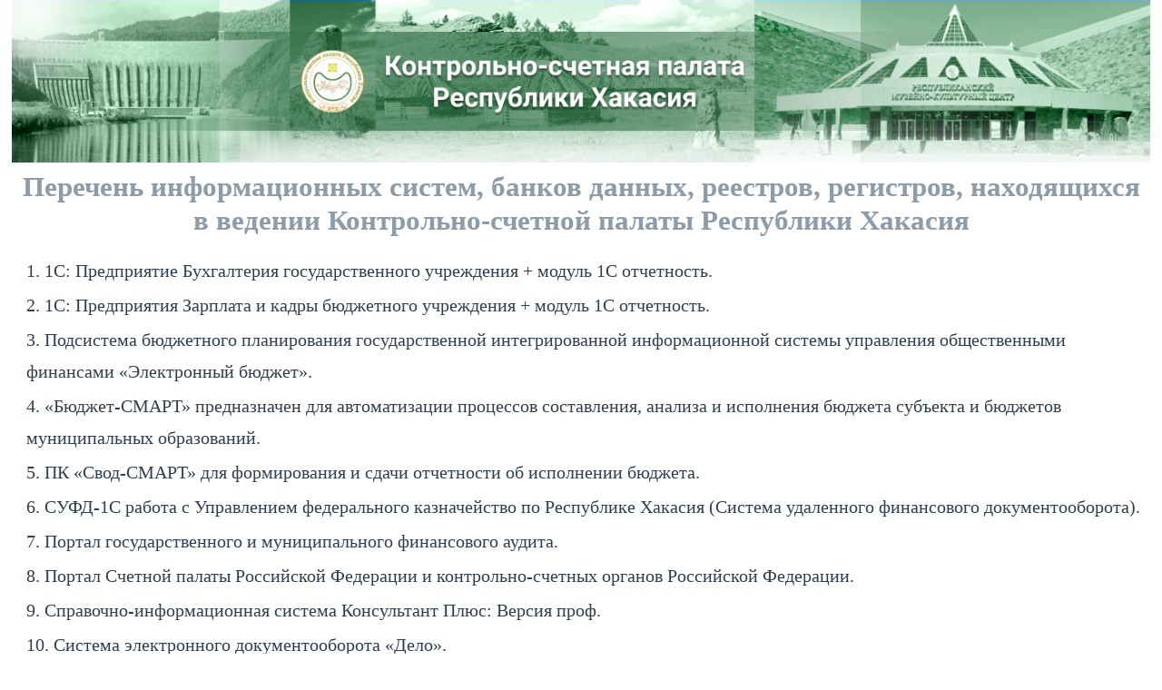

--- FILE ---
content_type: text/html; charset=UTF-8
request_url: https://ksp19.ru/%D0%B4%D0%B5%D1%8F%D1%82%D0%B5%D0%BB%D1%8C%D0%BD%D0%BE%D1%81%D1%82%D1%8C/%D0%BF%D0%B5%D1%80%D0%B5%D1%87%D0%B5%D0%BD%D1%8C-%D0%B8%D0%BD%D1%84%D0%BE%D1%80%D0%BC%D0%B0%D1%86%D0%B8%D0%BE%D0%BD%D0%BD%D1%8B%D1%85-%D1%81%D0%B8%D1%81%D1%82%D0%B5%D0%BC/
body_size: 12867
content:
<!DOCTYPE html>
<html lang="ru-RU">
<head>
<meta charset="UTF-8" />
<title>Перечень информационных систем | </title>
<!-- Created by Artisteer v4.0.0.58475 -->
<meta name="viewport" content="initial-scale = 1.0, maximum-scale = 1.0, user-scalable = no, width = device-width">
<!--[if lt IE 9]><script src="http://html5shiv.googlecode.com/svn/trunk/html5.js"></script><![endif]-->

<link rel="stylesheet" href="https://ksp19.ru/wp-content/themes/ksp711/style.css" media="screen" />
<link rel="pingback" href="https://ksp19.ru/xmlrpc.php" />
<meta name='robots' content='max-image-preview:large' />
<link rel="alternate" type="application/rss+xml" title=" &raquo; Лента" href="https://ksp19.ru/feed/" />
<link rel="alternate" type="application/rss+xml" title=" &raquo; Лента комментариев" href="https://ksp19.ru/comments/feed/" />
<script type="text/javascript">
/* <![CDATA[ */
window._wpemojiSettings = {"baseUrl":"https:\/\/s.w.org\/images\/core\/emoji\/15.0.3\/72x72\/","ext":".png","svgUrl":"https:\/\/s.w.org\/images\/core\/emoji\/15.0.3\/svg\/","svgExt":".svg","source":{"concatemoji":"https:\/\/ksp19.ru\/wp-includes\/js\/wp-emoji-release.min.js?ver=6.5.7"}};
/*! This file is auto-generated */
!function(i,n){var o,s,e;function c(e){try{var t={supportTests:e,timestamp:(new Date).valueOf()};sessionStorage.setItem(o,JSON.stringify(t))}catch(e){}}function p(e,t,n){e.clearRect(0,0,e.canvas.width,e.canvas.height),e.fillText(t,0,0);var t=new Uint32Array(e.getImageData(0,0,e.canvas.width,e.canvas.height).data),r=(e.clearRect(0,0,e.canvas.width,e.canvas.height),e.fillText(n,0,0),new Uint32Array(e.getImageData(0,0,e.canvas.width,e.canvas.height).data));return t.every(function(e,t){return e===r[t]})}function u(e,t,n){switch(t){case"flag":return n(e,"\ud83c\udff3\ufe0f\u200d\u26a7\ufe0f","\ud83c\udff3\ufe0f\u200b\u26a7\ufe0f")?!1:!n(e,"\ud83c\uddfa\ud83c\uddf3","\ud83c\uddfa\u200b\ud83c\uddf3")&&!n(e,"\ud83c\udff4\udb40\udc67\udb40\udc62\udb40\udc65\udb40\udc6e\udb40\udc67\udb40\udc7f","\ud83c\udff4\u200b\udb40\udc67\u200b\udb40\udc62\u200b\udb40\udc65\u200b\udb40\udc6e\u200b\udb40\udc67\u200b\udb40\udc7f");case"emoji":return!n(e,"\ud83d\udc26\u200d\u2b1b","\ud83d\udc26\u200b\u2b1b")}return!1}function f(e,t,n){var r="undefined"!=typeof WorkerGlobalScope&&self instanceof WorkerGlobalScope?new OffscreenCanvas(300,150):i.createElement("canvas"),a=r.getContext("2d",{willReadFrequently:!0}),o=(a.textBaseline="top",a.font="600 32px Arial",{});return e.forEach(function(e){o[e]=t(a,e,n)}),o}function t(e){var t=i.createElement("script");t.src=e,t.defer=!0,i.head.appendChild(t)}"undefined"!=typeof Promise&&(o="wpEmojiSettingsSupports",s=["flag","emoji"],n.supports={everything:!0,everythingExceptFlag:!0},e=new Promise(function(e){i.addEventListener("DOMContentLoaded",e,{once:!0})}),new Promise(function(t){var n=function(){try{var e=JSON.parse(sessionStorage.getItem(o));if("object"==typeof e&&"number"==typeof e.timestamp&&(new Date).valueOf()<e.timestamp+604800&&"object"==typeof e.supportTests)return e.supportTests}catch(e){}return null}();if(!n){if("undefined"!=typeof Worker&&"undefined"!=typeof OffscreenCanvas&&"undefined"!=typeof URL&&URL.createObjectURL&&"undefined"!=typeof Blob)try{var e="postMessage("+f.toString()+"("+[JSON.stringify(s),u.toString(),p.toString()].join(",")+"));",r=new Blob([e],{type:"text/javascript"}),a=new Worker(URL.createObjectURL(r),{name:"wpTestEmojiSupports"});return void(a.onmessage=function(e){c(n=e.data),a.terminate(),t(n)})}catch(e){}c(n=f(s,u,p))}t(n)}).then(function(e){for(var t in e)n.supports[t]=e[t],n.supports.everything=n.supports.everything&&n.supports[t],"flag"!==t&&(n.supports.everythingExceptFlag=n.supports.everythingExceptFlag&&n.supports[t]);n.supports.everythingExceptFlag=n.supports.everythingExceptFlag&&!n.supports.flag,n.DOMReady=!1,n.readyCallback=function(){n.DOMReady=!0}}).then(function(){return e}).then(function(){var e;n.supports.everything||(n.readyCallback(),(e=n.source||{}).concatemoji?t(e.concatemoji):e.wpemoji&&e.twemoji&&(t(e.twemoji),t(e.wpemoji)))}))}((window,document),window._wpemojiSettings);
/* ]]> */
</script>
<style id='wp-emoji-styles-inline-css' type='text/css'>

	img.wp-smiley, img.emoji {
		display: inline !important;
		border: none !important;
		box-shadow: none !important;
		height: 1em !important;
		width: 1em !important;
		margin: 0 0.07em !important;
		vertical-align: -0.1em !important;
		background: none !important;
		padding: 0 !important;
	}
</style>
<link rel='stylesheet' id='wp-block-library-css' href='https://ksp19.ru/wp-includes/css/dist/block-library/style.min.css?ver=6.5.7' type='text/css' media='all' />
<style id='classic-theme-styles-inline-css' type='text/css'>
/*! This file is auto-generated */
.wp-block-button__link{color:#fff;background-color:#32373c;border-radius:9999px;box-shadow:none;text-decoration:none;padding:calc(.667em + 2px) calc(1.333em + 2px);font-size:1.125em}.wp-block-file__button{background:#32373c;color:#fff;text-decoration:none}
</style>
<style id='global-styles-inline-css' type='text/css'>
body{--wp--preset--color--black: #000000;--wp--preset--color--cyan-bluish-gray: #abb8c3;--wp--preset--color--white: #ffffff;--wp--preset--color--pale-pink: #f78da7;--wp--preset--color--vivid-red: #cf2e2e;--wp--preset--color--luminous-vivid-orange: #ff6900;--wp--preset--color--luminous-vivid-amber: #fcb900;--wp--preset--color--light-green-cyan: #7bdcb5;--wp--preset--color--vivid-green-cyan: #00d084;--wp--preset--color--pale-cyan-blue: #8ed1fc;--wp--preset--color--vivid-cyan-blue: #0693e3;--wp--preset--color--vivid-purple: #9b51e0;--wp--preset--gradient--vivid-cyan-blue-to-vivid-purple: linear-gradient(135deg,rgba(6,147,227,1) 0%,rgb(155,81,224) 100%);--wp--preset--gradient--light-green-cyan-to-vivid-green-cyan: linear-gradient(135deg,rgb(122,220,180) 0%,rgb(0,208,130) 100%);--wp--preset--gradient--luminous-vivid-amber-to-luminous-vivid-orange: linear-gradient(135deg,rgba(252,185,0,1) 0%,rgba(255,105,0,1) 100%);--wp--preset--gradient--luminous-vivid-orange-to-vivid-red: linear-gradient(135deg,rgba(255,105,0,1) 0%,rgb(207,46,46) 100%);--wp--preset--gradient--very-light-gray-to-cyan-bluish-gray: linear-gradient(135deg,rgb(238,238,238) 0%,rgb(169,184,195) 100%);--wp--preset--gradient--cool-to-warm-spectrum: linear-gradient(135deg,rgb(74,234,220) 0%,rgb(151,120,209) 20%,rgb(207,42,186) 40%,rgb(238,44,130) 60%,rgb(251,105,98) 80%,rgb(254,248,76) 100%);--wp--preset--gradient--blush-light-purple: linear-gradient(135deg,rgb(255,206,236) 0%,rgb(152,150,240) 100%);--wp--preset--gradient--blush-bordeaux: linear-gradient(135deg,rgb(254,205,165) 0%,rgb(254,45,45) 50%,rgb(107,0,62) 100%);--wp--preset--gradient--luminous-dusk: linear-gradient(135deg,rgb(255,203,112) 0%,rgb(199,81,192) 50%,rgb(65,88,208) 100%);--wp--preset--gradient--pale-ocean: linear-gradient(135deg,rgb(255,245,203) 0%,rgb(182,227,212) 50%,rgb(51,167,181) 100%);--wp--preset--gradient--electric-grass: linear-gradient(135deg,rgb(202,248,128) 0%,rgb(113,206,126) 100%);--wp--preset--gradient--midnight: linear-gradient(135deg,rgb(2,3,129) 0%,rgb(40,116,252) 100%);--wp--preset--font-size--small: 13px;--wp--preset--font-size--medium: 20px;--wp--preset--font-size--large: 36px;--wp--preset--font-size--x-large: 42px;--wp--preset--spacing--20: 0.44rem;--wp--preset--spacing--30: 0.67rem;--wp--preset--spacing--40: 1rem;--wp--preset--spacing--50: 1.5rem;--wp--preset--spacing--60: 2.25rem;--wp--preset--spacing--70: 3.38rem;--wp--preset--spacing--80: 5.06rem;--wp--preset--shadow--natural: 6px 6px 9px rgba(0, 0, 0, 0.2);--wp--preset--shadow--deep: 12px 12px 50px rgba(0, 0, 0, 0.4);--wp--preset--shadow--sharp: 6px 6px 0px rgba(0, 0, 0, 0.2);--wp--preset--shadow--outlined: 6px 6px 0px -3px rgba(255, 255, 255, 1), 6px 6px rgba(0, 0, 0, 1);--wp--preset--shadow--crisp: 6px 6px 0px rgba(0, 0, 0, 1);}:where(.is-layout-flex){gap: 0.5em;}:where(.is-layout-grid){gap: 0.5em;}body .is-layout-flex{display: flex;}body .is-layout-flex{flex-wrap: wrap;align-items: center;}body .is-layout-flex > *{margin: 0;}body .is-layout-grid{display: grid;}body .is-layout-grid > *{margin: 0;}:where(.wp-block-columns.is-layout-flex){gap: 2em;}:where(.wp-block-columns.is-layout-grid){gap: 2em;}:where(.wp-block-post-template.is-layout-flex){gap: 1.25em;}:where(.wp-block-post-template.is-layout-grid){gap: 1.25em;}.has-black-color{color: var(--wp--preset--color--black) !important;}.has-cyan-bluish-gray-color{color: var(--wp--preset--color--cyan-bluish-gray) !important;}.has-white-color{color: var(--wp--preset--color--white) !important;}.has-pale-pink-color{color: var(--wp--preset--color--pale-pink) !important;}.has-vivid-red-color{color: var(--wp--preset--color--vivid-red) !important;}.has-luminous-vivid-orange-color{color: var(--wp--preset--color--luminous-vivid-orange) !important;}.has-luminous-vivid-amber-color{color: var(--wp--preset--color--luminous-vivid-amber) !important;}.has-light-green-cyan-color{color: var(--wp--preset--color--light-green-cyan) !important;}.has-vivid-green-cyan-color{color: var(--wp--preset--color--vivid-green-cyan) !important;}.has-pale-cyan-blue-color{color: var(--wp--preset--color--pale-cyan-blue) !important;}.has-vivid-cyan-blue-color{color: var(--wp--preset--color--vivid-cyan-blue) !important;}.has-vivid-purple-color{color: var(--wp--preset--color--vivid-purple) !important;}.has-black-background-color{background-color: var(--wp--preset--color--black) !important;}.has-cyan-bluish-gray-background-color{background-color: var(--wp--preset--color--cyan-bluish-gray) !important;}.has-white-background-color{background-color: var(--wp--preset--color--white) !important;}.has-pale-pink-background-color{background-color: var(--wp--preset--color--pale-pink) !important;}.has-vivid-red-background-color{background-color: var(--wp--preset--color--vivid-red) !important;}.has-luminous-vivid-orange-background-color{background-color: var(--wp--preset--color--luminous-vivid-orange) !important;}.has-luminous-vivid-amber-background-color{background-color: var(--wp--preset--color--luminous-vivid-amber) !important;}.has-light-green-cyan-background-color{background-color: var(--wp--preset--color--light-green-cyan) !important;}.has-vivid-green-cyan-background-color{background-color: var(--wp--preset--color--vivid-green-cyan) !important;}.has-pale-cyan-blue-background-color{background-color: var(--wp--preset--color--pale-cyan-blue) !important;}.has-vivid-cyan-blue-background-color{background-color: var(--wp--preset--color--vivid-cyan-blue) !important;}.has-vivid-purple-background-color{background-color: var(--wp--preset--color--vivid-purple) !important;}.has-black-border-color{border-color: var(--wp--preset--color--black) !important;}.has-cyan-bluish-gray-border-color{border-color: var(--wp--preset--color--cyan-bluish-gray) !important;}.has-white-border-color{border-color: var(--wp--preset--color--white) !important;}.has-pale-pink-border-color{border-color: var(--wp--preset--color--pale-pink) !important;}.has-vivid-red-border-color{border-color: var(--wp--preset--color--vivid-red) !important;}.has-luminous-vivid-orange-border-color{border-color: var(--wp--preset--color--luminous-vivid-orange) !important;}.has-luminous-vivid-amber-border-color{border-color: var(--wp--preset--color--luminous-vivid-amber) !important;}.has-light-green-cyan-border-color{border-color: var(--wp--preset--color--light-green-cyan) !important;}.has-vivid-green-cyan-border-color{border-color: var(--wp--preset--color--vivid-green-cyan) !important;}.has-pale-cyan-blue-border-color{border-color: var(--wp--preset--color--pale-cyan-blue) !important;}.has-vivid-cyan-blue-border-color{border-color: var(--wp--preset--color--vivid-cyan-blue) !important;}.has-vivid-purple-border-color{border-color: var(--wp--preset--color--vivid-purple) !important;}.has-vivid-cyan-blue-to-vivid-purple-gradient-background{background: var(--wp--preset--gradient--vivid-cyan-blue-to-vivid-purple) !important;}.has-light-green-cyan-to-vivid-green-cyan-gradient-background{background: var(--wp--preset--gradient--light-green-cyan-to-vivid-green-cyan) !important;}.has-luminous-vivid-amber-to-luminous-vivid-orange-gradient-background{background: var(--wp--preset--gradient--luminous-vivid-amber-to-luminous-vivid-orange) !important;}.has-luminous-vivid-orange-to-vivid-red-gradient-background{background: var(--wp--preset--gradient--luminous-vivid-orange-to-vivid-red) !important;}.has-very-light-gray-to-cyan-bluish-gray-gradient-background{background: var(--wp--preset--gradient--very-light-gray-to-cyan-bluish-gray) !important;}.has-cool-to-warm-spectrum-gradient-background{background: var(--wp--preset--gradient--cool-to-warm-spectrum) !important;}.has-blush-light-purple-gradient-background{background: var(--wp--preset--gradient--blush-light-purple) !important;}.has-blush-bordeaux-gradient-background{background: var(--wp--preset--gradient--blush-bordeaux) !important;}.has-luminous-dusk-gradient-background{background: var(--wp--preset--gradient--luminous-dusk) !important;}.has-pale-ocean-gradient-background{background: var(--wp--preset--gradient--pale-ocean) !important;}.has-electric-grass-gradient-background{background: var(--wp--preset--gradient--electric-grass) !important;}.has-midnight-gradient-background{background: var(--wp--preset--gradient--midnight) !important;}.has-small-font-size{font-size: var(--wp--preset--font-size--small) !important;}.has-medium-font-size{font-size: var(--wp--preset--font-size--medium) !important;}.has-large-font-size{font-size: var(--wp--preset--font-size--large) !important;}.has-x-large-font-size{font-size: var(--wp--preset--font-size--x-large) !important;}
.wp-block-navigation a:where(:not(.wp-element-button)){color: inherit;}
:where(.wp-block-post-template.is-layout-flex){gap: 1.25em;}:where(.wp-block-post-template.is-layout-grid){gap: 1.25em;}
:where(.wp-block-columns.is-layout-flex){gap: 2em;}:where(.wp-block-columns.is-layout-grid){gap: 2em;}
.wp-block-pullquote{font-size: 1.5em;line-height: 1.6;}
</style>
<link rel='stylesheet' id='meteor-slides-css' href='https://ksp19.ru/wp-content/plugins/meteor-slides/css/meteor-slides.css?ver=1.0' type='text/css' media='all' />
<link rel='stylesheet' id='tablepress-default-css' href='https://ksp19.ru/wp-content/plugins/tablepress/css/default.min.css?ver=1.14' type='text/css' media='all' />
<link rel='stylesheet' id='bvi-style-css' href='https://ksp19.ru/wp-content/plugins/button-visually-impaired/assets/css/bvi.min.css?ver=2.0' type='text/css' media='all' />
<style id='bvi-style-inline-css' type='text/css'>
a.bvi-link-widget, a.bvi-link-shortcode {color: #ffffff !important; background-color: #668a6a !important;}
</style>
<!--[if lte IE 7]>
<link rel='stylesheet' id='style.ie7.css-css' href='https://ksp19.ru/wp-content/themes/ksp711/style.ie7.css?ver=6.5.7' type='text/css' media='screen' />
<![endif]-->
<link rel='stylesheet' id='style.responsive.css-css' href='https://ksp19.ru/wp-content/themes/ksp711/style.responsive.css?ver=6.5.7' type='text/css' media='all' />
<script type="text/javascript" src="https://ksp19.ru/wp-content/themes/ksp711/jquery.js?ver=6.5.7" id="jquery-js"></script>
<script type="text/javascript" src="https://ksp19.ru/wp-content/plugins/meteor-slides/js/jquery.cycle.all.js?ver=6.5.7" id="jquery-cycle-js"></script>
<script type="text/javascript" src="https://ksp19.ru/wp-content/plugins/meteor-slides/js/jquery.metadata.v2.js?ver=6.5.7" id="jquery-metadata-js"></script>
<script type="text/javascript" src="https://ksp19.ru/wp-content/plugins/meteor-slides/js/jquery.touchwipe.1.1.1.js?ver=6.5.7" id="jquery-touchwipe-js"></script>
<script type="text/javascript" id="meteorslides-script-js-extra">
/* <![CDATA[ */
var meteorslidessettings = {"meteorslideshowspeed":"2000","meteorslideshowduration":"3000","meteorslideshowheight":"600","meteorslideshowwidth":"1000","meteorslideshowtransition":"fade"};
/* ]]> */
</script>
<script type="text/javascript" src="https://ksp19.ru/wp-content/plugins/meteor-slides/js/slideshow.js?ver=6.5.7" id="meteorslides-script-js"></script>
<script type="text/javascript" src="https://ksp19.ru/wp-content/themes/ksp711/script.js?ver=6.5.7" id="script.js-js"></script>
<script type="text/javascript" src="https://ksp19.ru/wp-content/themes/ksp711/script.responsive.js?ver=6.5.7" id="script.responsive.js-js"></script>
<link rel="https://api.w.org/" href="https://ksp19.ru/wp-json/" /><link rel="alternate" type="application/json" href="https://ksp19.ru/wp-json/wp/v2/pages/179" /><link rel="EditURI" type="application/rsd+xml" title="RSD" href="https://ksp19.ru/xmlrpc.php?rsd" />
<link rel="canonical" href="https://ksp19.ru/%d0%b4%d0%b5%d1%8f%d1%82%d0%b5%d0%bb%d1%8c%d0%bd%d0%be%d1%81%d1%82%d1%8c/%d0%bf%d0%b5%d1%80%d0%b5%d1%87%d0%b5%d0%bd%d1%8c-%d0%b8%d0%bd%d1%84%d0%be%d1%80%d0%bc%d0%b0%d1%86%d0%b8%d0%be%d0%bd%d0%bd%d1%8b%d1%85-%d1%81%d0%b8%d1%81%d1%82%d0%b5%d0%bc/" />
<link rel='shortlink' href='https://ksp19.ru/?p=179' />
<link rel="alternate" type="application/json+oembed" href="https://ksp19.ru/wp-json/oembed/1.0/embed?url=https%3A%2F%2Fksp19.ru%2F%25d0%25b4%25d0%25b5%25d1%258f%25d1%2582%25d0%25b5%25d0%25bb%25d1%258c%25d0%25bd%25d0%25be%25d1%2581%25d1%2582%25d1%258c%2F%25d0%25bf%25d0%25b5%25d1%2580%25d0%25b5%25d1%2587%25d0%25b5%25d0%25bd%25d1%258c-%25d0%25b8%25d0%25bd%25d1%2584%25d0%25be%25d1%2580%25d0%25bc%25d0%25b0%25d1%2586%25d0%25b8%25d0%25be%25d0%25bd%25d0%25bd%25d1%258b%25d1%2585-%25d1%2581%25d0%25b8%25d1%2581%25d1%2582%25d0%25b5%25d0%25bc%2F" />
<link rel="alternate" type="text/xml+oembed" href="https://ksp19.ru/wp-json/oembed/1.0/embed?url=https%3A%2F%2Fksp19.ru%2F%25d0%25b4%25d0%25b5%25d1%258f%25d1%2582%25d0%25b5%25d0%25bb%25d1%258c%25d0%25bd%25d0%25be%25d1%2581%25d1%2582%25d1%258c%2F%25d0%25bf%25d0%25b5%25d1%2580%25d0%25b5%25d1%2587%25d0%25b5%25d0%25bd%25d1%258c-%25d0%25b8%25d0%25bd%25d1%2584%25d0%25be%25d1%2580%25d0%25bc%25d0%25b0%25d1%2586%25d0%25b8%25d0%25be%25d0%25bd%25d0%25bd%25d1%258b%25d1%2585-%25d1%2581%25d0%25b8%25d1%2581%25d1%2582%25d0%25b5%25d0%25bc%2F&#038;format=xml" />
<link rel="icon" href="https://ksp19.ru/wp-content/uploads/2021/08/cropped-imgonline-com-ua-Resize-HzaebkjpxUmc-32x32.jpg" sizes="32x32" />
<link rel="icon" href="https://ksp19.ru/wp-content/uploads/2021/08/cropped-imgonline-com-ua-Resize-HzaebkjpxUmc-192x192.jpg" sizes="192x192" />
<link rel="apple-touch-icon" href="https://ksp19.ru/wp-content/uploads/2021/08/cropped-imgonline-com-ua-Resize-HzaebkjpxUmc-180x180.jpg" />
<meta name="msapplication-TileImage" content="https://ksp19.ru/wp-content/uploads/2021/08/cropped-imgonline-com-ua-Resize-HzaebkjpxUmc-270x270.jpg" />
</head>
<body class="page-template-default page page-id-179 page-child parent-pageid-10">

<div id="art-main">
    <div class="art-sheet clearfix">

<header class="clearfix art-header"><div class="art-widget widget widget_media_image" id="media_image-3" ><div class="art-widget-content"><img width="1400" height="200" src="https://ksp19.ru/wp-content/uploads/2025/04/Frame-5-2-1.jpg" class="image wp-image-8055  attachment-full size-full" alt="" style="max-width: 100%; height: auto;" decoding="async" loading="lazy" srcset="https://ksp19.ru/wp-content/uploads/2025/04/Frame-5-2-1.jpg 1400w, https://ksp19.ru/wp-content/uploads/2025/04/Frame-5-2-1-300x43.jpg 300w, https://ksp19.ru/wp-content/uploads/2025/04/Frame-5-2-1-1024x146.jpg 1024w, https://ksp19.ru/wp-content/uploads/2025/04/Frame-5-2-1-768x110.jpg 768w, https://ksp19.ru/wp-content/uploads/2025/04/Frame-5-2-1-250x36.jpg 250w" sizes="(max-width: 1400px) 100vw, 1400px" /></div></div>


    <div class="art-shapes">
		<div class="art-headline" data-left="1.23%">
    <a href="http://ksp19.ru/"></a>
</div>


            </div>

                
                    
</header>

<nav class="art-nav clearfix">
    
<ul class="art-hmenu menu-7">
	<li class="menu-item-5326"><a title="Главная" href="http://ksp19.ru/">Главная</a>
	</li>
	<li class="menu-item-4697"><a title="О палате" href="https://ksp19.ru/%d0%be-%d0%bf%d0%b0%d0%bb%d0%b0%d1%82%d0%b5/">О палате</a>
	<ul>
		<li class="menu-item-4712"><a title="История" href="https://ksp19.ru/%d0%be-%d0%bf%d0%b0%d0%bb%d0%b0%d1%82%d0%b5/%d0%b8%d1%81%d1%82%d0%be%d1%80%d0%b8%d1%8f/">История</a>
		</li>
		<li class="menu-item-5102"><a title="Документы" href="https://ksp19.ru/%d0%be-%d0%bf%d0%b0%d0%bb%d0%b0%d1%82%d0%b5/%d0%b4%d0%be%d0%ba%d1%83%d0%bc%d0%b5%d0%bd%d1%82%d1%8b-2/">Документы</a>
		<ul>
			<li class="menu-item-4728"><a title="Федеральное законодательство" href="https://ksp19.ru/%d0%be-%d0%bf%d0%b0%d0%bb%d0%b0%d1%82%d0%b5/%d0%b4%d0%be%d0%ba%d1%83%d0%bc%d0%b5%d0%bd%d1%82%d1%8b-2/%d1%84%d0%b5%d0%b4%d0%b5%d1%80%d0%b0%d0%bb%d1%8c%d0%bd%d0%be%d0%b5-%d0%b7%d0%b0%d0%ba%d0%be%d0%bd%d0%be%d0%b4%d0%b0%d1%82%d0%b5%d0%bb%d1%8c%d1%81%d1%82%d0%b2%d0%be/">Федеральное законодательство</a>
			</li>
			<li class="menu-item-4731"><a title="Законодательство Республики Хакасия" href="https://ksp19.ru/%d0%be-%d0%bf%d0%b0%d0%bb%d0%b0%d1%82%d0%b5/%d0%b4%d0%be%d0%ba%d1%83%d0%bc%d0%b5%d0%bd%d1%82%d1%8b-2/%d0%b7%d0%b0%d0%ba%d0%be%d0%bd%d0%be%d0%b4%d0%b0%d1%82%d0%b5%d0%bb%d1%8c%d1%81%d1%82%d0%b2%d0%be-%d1%80%d0%b5%d1%81%d0%bf%d1%83%d0%b1%d0%bb%d0%b8%d0%ba%d0%b8-%d1%85%d0%b0%d0%ba%d0%b0%d1%81%d0%b8%d1%8f/">Законодательство Республики Хакасия</a>
			</li>
			<li class="menu-item-4736"><a title="Стратегия, регламент и стандарты" href="https://ksp19.ru/%d1%81%d1%82%d1%80%d0%b0%d1%82%d0%b5%d0%b3%d0%b8%d1%8f-%d1%80%d0%b5%d0%b3%d0%bb%d0%b0%d0%bc%d0%b5%d0%bd%d1%82-%d0%b8-%d1%81%d1%82%d0%b0%d0%bd%d0%b4%d0%b0%d1%80%d1%82%d1%8b/">Стратегия, регламент и стандарты</a>
			</li>
			<li class="menu-item-4739"><a title="Иные документы" href="https://ksp19.ru/%d0%b8%d0%bd%d1%8b%d0%b5-%d0%b4%d0%be%d0%ba%d1%83%d0%bc%d0%b5%d0%bd%d1%82%d1%8b/">Иные документы</a>
			</li>
		</ul>
		</li>
		<li class="menu-item-4841"><a title="Руководство" href="https://ksp19.ru/%d0%be-%d0%bf%d0%b0%d0%bb%d0%b0%d1%82%d0%b5/%d1%80%d1%83%d0%ba%d0%be%d0%b2%d0%be%d0%b4%d1%81%d1%82%d0%b2%d0%be/">Руководство</a>
		</li>
		<li class="menu-item-4744"><a title="Графическая структура" href="https://ksp19.ru/%d0%b3%d1%80%d0%b0%d1%84%d0%b8%d1%87%d0%b5%d1%81%d0%ba%d0%b0%d1%8f-%d1%81%d1%82%d1%80%d1%83%d0%ba%d1%82%d1%83%d1%80%d0%b0/">Графическая структура</a>
		</li>
		<li class="menu-item-4723"><a title="Коллегия" href="https://ksp19.ru/%d0%be-%d0%bf%d0%b0%d0%bb%d0%b0%d1%82%d0%b5/%d0%ba%d0%be%d0%bb%d0%bb%d0%b5%d0%b3%d0%b8%d1%8f/">Коллегия</a>
		</li>
		<li class="menu-item-4724"><a title="Госслужба" href="https://ksp19.ru/%d0%b3%d0%be%d1%81%d1%81%d0%bb%d1%83%d0%b6%d0%b1%d0%b0/">Госслужба</a>
		<ul>
			<li class="menu-item-4762"><a title="Нормативные акты" href="https://ksp19.ru/%d0%bd%d0%be%d1%80%d0%bc%d0%b0%d1%82%d0%b8%d0%b2%d0%bd%d1%8b%d0%b5-%d0%b0%d0%ba%d1%82%d1%8b/">Нормативные акты</a>
			</li>
			<li class="menu-item-4763"><a title="Вакансии" href="https://ksp19.ru/%d0%b3%d0%be%d1%81%d1%81%d0%bb%d1%83%d0%b6%d0%b1%d0%b0/%d0%b2%d0%b0%d0%ba%d0%b0%d0%bd%d1%81%d0%b8%d0%b8-2/">Вакансии</a>
			</li>
			<li class="menu-item-4764"><a title="Квалификационные требования" href="https://ksp19.ru/%d0%b3%d0%be%d1%81%d1%81%d0%bb%d1%83%d0%b6%d0%b1%d0%b0/%d0%ba%d0%b2%d0%b0%d0%bb%d0%b8%d1%84%d0%b8%d0%ba%d0%b0%d1%86%d0%b8%d0%be%d0%bd%d0%bd%d1%8b%d0%b5-%d1%82%d1%80%d0%b5%d0%b1%d0%be%d0%b2%d0%b0%d0%bd%d0%b8%d1%8f/">Квалификационные требования</a>
			</li>
			<li class="menu-item-4765"><a title="Конкурсы" href="https://ksp19.ru/%d0%b3%d0%be%d1%81%d1%81%d0%bb%d1%83%d0%b6%d0%b1%d0%b0/%d0%ba%d0%be%d0%bd%d0%ba%d1%83%d1%80%d1%81%d1%8b/">Конкурсы</a>
			</li>
			<li class="menu-item-4768"><a title="Поступление на службу" href="https://ksp19.ru/%d0%bf%d0%be%d1%81%d1%82%d1%83%d0%bf%d0%bb%d0%b5%d0%bd%d0%b8%d0%b5-%d0%bd%d0%b0-%d1%81%d0%bb%d1%83%d0%b6%d0%b1%d1%83/">Поступление на службу</a>
			</li>
			<li class="menu-item-4771"><a title="Кадровый резерв" href="https://ksp19.ru/%d0%ba%d0%b0%d0%b4%d1%80%d0%be%d0%b2%d1%8b%d0%b9-%d1%80%d0%b5%d0%b7%d0%b5%d1%80%d0%b2/">Кадровый резерв</a>
			</li>
		</ul>
		</li>
		<li class="menu-item-4748"><a title="Закупки" href="https://ksp19.ru/%d0%b7%d0%b0%d0%ba%d1%83%d0%bf%d0%ba%d0%b8-2/">Закупки</a>
		</li>
		<li class="menu-item-4753"><a title="Сведения об использовании КСП РХ выделяемых бюджетных средств" href="https://ksp19.ru/%d1%81%d0%b2%d0%b5%d0%b4%d0%b5%d0%bd%d0%b8%d1%8f-%d0%be%d0%b1-%d0%b8%d1%81%d0%bf%d0%be%d0%bb%d1%8c%d0%b7%d0%be%d0%b2%d0%b0%d0%bd%d0%b8%d0%b8-%d0%ba%d1%81%d0%bf-%d1%80%d1%85-%d0%b2%d1%8b%d0%b4%d0%b5/">Сведения об использовании КСП РХ&hellip;</a>
		</li>
		<li class="menu-item-4755"><a title="Противодействие коррупции" href="https://ksp19.ru/%d0%b4%d0%b5%d1%8f%d1%82%d0%b5%d0%bb%d1%8c%d0%bd%d0%be%d1%81%d1%82%d1%8c/%d0%bf%d1%80%d0%be%d1%82%d0%b8%d0%b2%d0%be%d0%b4%d0%b5%d0%b9%d1%81%d1%82%d0%b2%d0%b8%d0%b5-%d0%ba%d0%be%d1%80%d1%80%d1%83%d0%bf%d1%86%d0%b8%d0%b8/">Противодействие коррупции</a>
		<ul>
			<li class="menu-item-4756"><a title="НПА" href="https://ksp19.ru/%d0%b4%d0%b5%d1%8f%d1%82%d0%b5%d0%bb%d1%8c%d0%bd%d0%be%d1%81%d1%82%d1%8c/%d0%bf%d1%80%d0%be%d1%82%d0%b8%d0%b2%d0%be%d0%b4%d0%b5%d0%b9%d1%81%d1%82%d0%b2%d0%b8%d0%b5-%d0%ba%d0%be%d1%80%d1%80%d1%83%d0%bf%d1%86%d0%b8%d0%b8/%d0%bd%d0%bf%d0%b0/">НПА</a>
			</li>
			<li class="menu-item-4757"><a title="Сведения о доходах" href="https://ksp19.ru/%d0%b4%d0%b5%d1%8f%d1%82%d0%b5%d0%bb%d1%8c%d0%bd%d0%be%d1%81%d1%82%d1%8c/%d0%bf%d1%80%d0%be%d1%82%d0%b8%d0%b2%d0%be%d0%b4%d0%b5%d0%b9%d1%81%d1%82%d0%b2%d0%b8%d0%b5-%d0%ba%d0%be%d1%80%d1%80%d1%83%d0%bf%d1%86%d0%b8%d0%b8/%d1%81%d0%b2%d0%b5%d0%b4%d0%b5%d0%bd%d0%b8%d1%8f-%d0%be-%d0%b4%d0%be%d1%85%d0%be%d0%b4%d0%b0%d1%85-%d0%b8-%d0%b8%d0%bc%d1%83%d1%89%d0%b5%d1%81%d1%82%d0%b2%d0%b5%d0%bd%d0%bd%d0%be%d0%bc-%d0%bf%d0%be/">Сведения о доходах</a>
			</li>
		</ul>
		</li>
		<li class="menu-item-8973"><a title="Мониторинг финансового менеджмента" href="https://ksp19.ru/%d0%bc%d0%be%d0%bd%d0%b8%d1%82%d0%be%d1%80%d0%b8%d0%bd%d0%b3-%d1%84%d0%b8%d0%bd%d0%b0%d0%bd%d1%81%d0%be%d0%b2%d0%be%d0%b3%d0%be-%d0%bc%d0%b5%d0%bd%d0%b5%d0%b4%d0%b6%d0%bc%d0%b5%d0%bd%d1%82%d0%b0/">Мониторинг финансового менеджмента</a>
		</li>
	</ul>
	</li>
	<li class="menu-item-4696"><a title="Деятельность" href="https://ksp19.ru/%d0%b4%d0%b5%d1%8f%d1%82%d0%b5%d0%bb%d1%8c%d0%bd%d0%be%d1%81%d1%82%d1%8c/">Деятельность</a>
	<ul>
		<li class="menu-item-4772"><a title="Полномочия" href="https://ksp19.ru/%d0%b4%d0%b5%d1%8f%d1%82%d0%b5%d0%bb%d1%8c%d0%bd%d0%be%d1%81%d1%82%d1%8c/%d0%bf%d0%be%d0%bb%d0%bd%d0%be%d0%bc%d0%be%d1%87%d0%b8%d1%8f/">Полномочия</a>
		</li>
		<li class="menu-item-5010"><a title="ПЛАНЫ РАБОТЫ">ПЛАНЫ РАБОТЫ</a>
		<ul>
			<li class="menu-item-9005"><a title="План работы КСП РХ 2026" href="http://ksp19.ru/wp-content/uploads/2025/12/План-КСП-РХ-на-2026-г_на_сайт.pdf">План работы КСП РХ 2026</a>
			</li>
			<li class="menu-item-4999"><a title="Архив Планов Работы" href="https://ksp19.ru/%d0%b0%d1%80%d1%85%d0%b8%d0%b2-%d0%bf%d0%bb%d0%b0%d0%bd%d0%be%d0%b2-%d1%80%d0%b0%d0%b1%d0%be%d1%82%d1%8b/">Архив Планов Работы</a>
			<ul>
				<li class="menu-item-4926"><a title="План мероприятий КСП РХ 2007" href="https://ksp19.ru/%d1%81%d0%be%d0%b2%d0%b5%d1%82-%d0%ba%d1%81%d0%be-%d1%80%d1%85/%d0%bf%d0%bb%d0%b0%d0%bd%d1%8b-%d1%80%d0%b0%d0%b1%d0%be%d1%82%d1%8b/%d0%bf%d0%bb%d0%b0%d0%bd-%d0%ba%d0%be%d0%bd%d1%82%d1%80%d0%be%d0%bb%d1%8c%d0%bd%d0%be-%d1%80%d0%b5%d0%b2%d0%b8%d0%b7%d0%b8%d0%be%d0%bd%d0%bd%d1%8b%d1%85-%d0%bc%d0%b5%d1%80%d0%be%d0%bf%d1%80%d0%b8-4/">План мероприятий КСП РХ 2007</a>
				</li>
				<li class="menu-item-4927"><a title="План мероприятий КСП РХ 2008" href="https://ksp19.ru/%d1%81%d0%be%d0%b2%d0%b5%d1%82-%d0%ba%d1%81%d0%be-%d1%80%d1%85/%d0%bf%d0%bb%d0%b0%d0%bd%d1%8b-%d1%80%d0%b0%d0%b1%d0%be%d1%82%d1%8b/%d0%bf%d0%bb%d0%b0%d0%bd-%d0%ba%d0%be%d0%bd%d1%82%d1%80%d0%be%d0%bb%d1%8c%d0%bd%d0%be-%d1%80%d0%b5%d0%b2%d0%b8%d0%b7%d0%b8%d0%be%d0%bd%d0%bd%d1%8b%d1%85-%d0%bc%d0%b5%d1%80%d0%be%d0%bf%d1%80%d0%b8-3/">План мероприятий КСП РХ 2008</a>
				</li>
				<li class="menu-item-4928"><a title="План мероприятий КСП РХ 2009" href="https://ksp19.ru/%d1%81%d0%be%d0%b2%d0%b5%d1%82-%d0%ba%d1%81%d0%be-%d1%80%d1%85/%d0%bf%d0%bb%d0%b0%d0%bd%d1%8b-%d1%80%d0%b0%d0%b1%d0%be%d1%82%d1%8b/%d0%bf%d0%bb%d0%b0%d0%bd-%d0%ba%d0%be%d0%bd%d1%82%d1%80%d0%be%d0%bb%d1%8c%d0%bd%d0%be-%d1%80%d0%b5%d0%b2%d0%b8%d0%b7%d0%b8%d0%be%d0%bd%d0%bd%d1%8b%d1%85-%d0%bc%d0%b5%d1%80%d0%be%d0%bf%d1%80%d0%b8-2/">План мероприятий КСП РХ 2009</a>
				</li>
				<li class="menu-item-4929"><a title="План мероприятий КСП РХ 2010" href="https://ksp19.ru/%d1%81%d0%be%d0%b2%d0%b5%d1%82-%d0%ba%d1%81%d0%be-%d1%80%d1%85/%d0%bf%d0%bb%d0%b0%d0%bd%d1%8b-%d1%80%d0%b0%d0%b1%d0%be%d1%82%d1%8b/%d0%bf%d0%bb%d0%b0%d0%bd-%d0%ba%d0%be%d0%bd%d1%82%d1%80%d0%be%d0%bb%d1%8c%d0%bd%d0%be-%d1%80%d0%b5%d0%b2%d0%b8%d0%b7%d0%b8%d0%be%d0%bd%d0%bd%d1%8b%d1%85-%d0%bc%d0%b5%d1%80%d0%be%d0%bf%d1%80%d0%b8/">План мероприятий КСП РХ 2010</a>
				</li>
				<li class="menu-item-4930"><a title="План мероприятий КСП РХ 2011" href="https://ksp19.ru/%d1%81%d0%be%d0%b2%d0%b5%d1%82-%d0%ba%d1%81%d0%be-%d1%80%d1%85/%d0%bf%d0%bb%d0%b0%d0%bd%d1%8b-%d1%80%d0%b0%d0%b1%d0%be%d1%82%d1%8b/%d0%bf%d0%bb%d0%b0%d0%bd-%d0%ba%d0%be%d0%bd%d1%82%d1%80%d0%be%d0%bb%d1%8c%d0%bd%d1%8b%d1%85-%d0%b8-%d1%8d%d0%ba%d1%81%d0%bf%d0%b5%d1%80%d1%82%d0%bd%d0%be-%d0%b0%d0%bd%d0%b0%d0%bb%d0%b8%d1%82%d0%b8-7/">План мероприятий КСП РХ 2011</a>
				</li>
				<li class="menu-item-4931"><a title="План мероприятий КСП РХ 2012" href="https://ksp19.ru/%d1%81%d0%be%d0%b2%d0%b5%d1%82-%d0%ba%d1%81%d0%be-%d1%80%d1%85/%d0%bf%d0%bb%d0%b0%d0%bd%d1%8b-%d1%80%d0%b0%d0%b1%d0%be%d1%82%d1%8b/%d0%bf%d0%bb%d0%b0%d0%bd-%d0%ba%d0%be%d0%bd%d1%82%d1%80%d0%be%d0%bb%d1%8c%d0%bd%d1%8b%d1%85-%d0%b8-%d1%8d%d0%ba%d1%81%d0%bf%d0%b5%d1%80%d1%82%d0%bd%d0%be-%d0%b0%d0%bd%d0%b0%d0%bb%d0%b8%d1%82%d0%b8-6/">План мероприятий КСП РХ 2012</a>
				</li>
				<li class="menu-item-4932"><a title="План мероприятий КСП РХ 2013" href="https://ksp19.ru/%d1%81%d0%be%d0%b2%d0%b5%d1%82-%d0%ba%d1%81%d0%be-%d1%80%d1%85/%d0%bf%d0%bb%d0%b0%d0%bd%d1%8b-%d1%80%d0%b0%d0%b1%d0%be%d1%82%d1%8b/%d0%bf%d0%bb%d0%b0%d0%bd-%d0%ba%d0%be%d0%bd%d1%82%d1%80%d0%be%d0%bb%d1%8c%d0%bd%d1%8b%d1%85-%d0%b8-%d1%8d%d0%ba%d1%81%d0%bf%d0%b5%d1%80%d1%82%d0%bd%d0%be-%d0%b0%d0%bd%d0%b0%d0%bb%d0%b8%d1%82%d0%b8-5/">План мероприятий КСП РХ 2013</a>
				</li>
				<li class="menu-item-4924"><a title="План мероприятий КСП РХ 2014" href="https://ksp19.ru/%d1%81%d0%be%d0%b2%d0%b5%d1%82-%d0%ba%d1%81%d0%be-%d1%80%d1%85/%d0%bf%d0%bb%d0%b0%d0%bd%d1%8b-%d1%80%d0%b0%d0%b1%d0%be%d1%82%d1%8b/%d0%bf%d0%bb%d0%b0%d0%bd-%d0%ba%d0%be%d0%bd%d1%82%d1%80%d0%be%d0%bb%d1%8c%d0%bd%d1%8b%d1%85-%d0%b8-%d1%8d%d0%ba%d1%81%d0%bf%d0%b5%d1%80%d1%82%d0%bd%d0%be-%d0%b0%d0%bd%d0%b0%d0%bb%d0%b8%d1%82%d0%b8-4/">План мероприятий КСП РХ 2014</a>
				</li>
				<li class="menu-item-4958"><a title="План мероприятий КСП РХ 2015" href="https://ksp19.ru/%d1%81%d0%be%d0%b2%d0%b5%d1%82-%d0%ba%d1%81%d0%be-%d1%80%d1%85/%d0%bf%d0%bb%d0%b0%d0%bd%d1%8b-%d1%80%d0%b0%d0%b1%d0%be%d1%82%d1%8b/%d0%bf%d0%bb%d0%b0%d0%bd-%d0%ba%d0%be%d0%bd%d1%82%d1%80%d0%be%d0%bb%d1%8c%d0%bd%d1%8b%d1%85-%d0%b8-%d1%8d%d0%ba%d1%81%d0%bf%d0%b5%d1%80%d1%82%d0%bd%d0%be-%d0%b0%d0%bd%d0%b0%d0%bb%d0%b8%d1%82%d0%b8-3/">План мероприятий КСП РХ 2015</a>
				</li>
				<li class="menu-item-4923"><a title="План мероприятий КСП РХ 2016" href="https://ksp19.ru/%d1%81%d0%be%d0%b2%d0%b5%d1%82-%d0%ba%d1%81%d0%be-%d1%80%d1%85/%d0%bf%d0%bb%d0%b0%d0%bd%d1%8b-%d1%80%d0%b0%d0%b1%d0%be%d1%82%d1%8b/%d0%bf%d0%bb%d0%b0%d0%bd-%d0%ba%d0%be%d0%bd%d1%82%d1%80%d0%be%d0%bb%d1%8c%d0%bd%d1%8b%d1%85-%d0%b8-%d1%8d%d0%ba%d1%81%d0%bf%d0%b5%d1%80%d1%82%d0%bd%d0%be-%d0%b0%d0%bd%d0%b0%d0%bb%d0%b8%d1%82%d0%b8-2/">План мероприятий КСП РХ 2016</a>
				</li>
				<li class="menu-item-4922"><a title="План мероприятий КСП РХ 2017" href="https://ksp19.ru/%d1%81%d0%be%d0%b2%d0%b5%d1%82-%d0%ba%d1%81%d0%be-%d1%80%d1%85/%d0%bf%d0%bb%d0%b0%d0%bd%d1%8b-%d1%80%d0%b0%d0%b1%d0%be%d1%82%d1%8b/%d0%bf%d0%bb%d0%b0%d0%bd-%d0%ba%d0%be%d0%bd%d1%82%d1%80%d0%be%d0%bb%d1%8c%d0%bd%d1%8b%d1%85-%d0%b8-%d1%8d%d0%ba%d1%81%d0%bf%d0%b5%d1%80%d1%82%d0%bd%d0%be-%d0%b0%d0%bd%d0%b0%d0%bb%d0%b8%d1%82%d0%b8/">План мероприятий КСП РХ 2017</a>
				</li>
				<li class="menu-item-4921"><a title="План мероприятий КСП РХ 2018" href="https://ksp19.ru/%d1%81%d0%be%d0%b2%d0%b5%d1%82-%d0%ba%d1%81%d0%be-%d1%80%d1%85/%d0%bf%d0%bb%d0%b0%d0%bd%d1%8b-%d1%80%d0%b0%d0%b1%d0%be%d1%82%d1%8b/1-2/">План мероприятий КСП РХ 2018</a>
				</li>
				<li class="menu-item-4920"><a title="План работы КСП РХ 2019" href="https://ksp19.ru/%d1%81%d0%be%d0%b2%d0%b5%d1%82-%d0%ba%d1%81%d0%be-%d1%80%d1%85/%d0%bf%d0%bb%d0%b0%d0%bd%d1%8b-%d1%80%d0%b0%d0%b1%d0%be%d1%82%d1%8b/%d0%bf%d0%bb%d0%b0%d0%bd-%d0%bc%d0%b5%d1%80%d0%be%d0%bf%d1%80%d0%b8%d1%8f%d1%82%d0%b8%d0%b9-%d0%ba%d1%81%d0%bf-%d1%80%d1%85-2019/">План работы КСП РХ 2019</a>
				</li>
				<li class="menu-item-5440"><a title="План работы КСП РХ 2020" href="http://ksp19.ru/wp-content/uploads/2022/03/План-ксп-2020м1.pdf">План работы КСП РХ 2020</a>
				</li>
				<li class="menu-item-5007"><a title="План работы КСП РХ 2021" href="http://ksp19.ru/wp-content/uploads/2022/02/План-ксп-2021-меньше.pdf">План работы КСП РХ 2021</a>
				</li>
				<li class="menu-item-6308"><a title="План работы КСП РХ 2022" href="http://ksp19.ru/wp-content/uploads/2022/10/План-КСП-2022м-1.pdf">План работы КСП РХ 2022</a>
				</li>
				<li class="menu-item-7019"><a title="План работы КСП РХ 2023" href="http://ksp19.ru/wp-content/uploads/2023/11/План-на-2023-год-с-изм.-от-07.11.2023.pdf">План работы КСП РХ 2023</a>
				</li>
				<li class="menu-item-7746"><a title="План работы КСП РХ 2024" href="http://ksp19.ru/wp-content/uploads/2024/10/План-КСП-2024-с-изм-от-26.09.2024.pdf">План работы КСП РХ 2024</a>
				</li>
				<li class="menu-item-5012"><a title="План работы КСП РХ 2025" href="http://ksp19.ru/wp-content/uploads/2025/11/План-КСП-РХ-на-2025-г_-с-изм-от-01.11.2025.pdf">План работы КСП РХ 2025</a>
				</li>
			</ul>
			</li>
		</ul>
		</li>
		<li class="menu-item-4774"><a title="Законодательная инициатива КСП РХ" href="https://ksp19.ru/%d0%b4%d0%b5%d1%8f%d1%82%d0%b5%d0%bb%d1%8c%d0%bd%d0%be%d1%81%d1%82%d1%8c/%d0%b7%d0%b0%d0%ba%d0%be%d0%bd%d0%be%d0%b4%d0%b0%d1%82%d0%b5%d0%bb%d1%8c%d0%bd%d0%b0%d1%8f-%d0%b8%d0%bd%d0%b8%d1%86%d0%b8%d0%b0%d1%82%d0%b8%d0%b2%d0%b0-%d0%ba%d1%81%d0%bf-%d1%80%d1%85/">Законодательная инициатива КСП РХ</a>
		</li>
		<li class="menu-item-4777"><a title="Экспертизы" href="https://ksp19.ru/%d0%b4%d0%b5%d1%8f%d1%82%d0%b5%d0%bb%d1%8c%d0%bd%d0%be%d1%81%d1%82%d1%8c/%d1%8d%d0%ba%d1%81%d0%bf%d0%b5%d1%80%d1%82%d0%b8%d0%b7%d1%8b/">Экспертизы</a>
		</li>
		<li class="menu-item-5303"><a title="Информация о проведенных мероприятиях" href="http://ksp19.ru/%d0%b8%d0%bd%d1%84%d0%be%d1%80%d0%bc%d0%b0%d1%86%d0%b8%d1%8f-%d0%be-%d0%bf%d1%80%d0%be%d0%b2%d0%b5%d0%b4%d0%b5%d0%bd%d0%bd%d1%8b%d1%85-%d0%bc%d0%b5%d1%80%d0%be%d0%bf%d1%80%d0%b8%d1%8f%d1%82%d0%b8-2/">Информация о проведенных мероприятиях</a>
		<ul>
			<li class="menu-item-5305"><a title="Архив мероприятий" href="https://ksp19.ru/%d0%b0%d1%80%d1%85%d0%b8%d0%b2-%d0%bc%d0%b5%d1%80%d0%be%d0%bf%d1%80%d0%b8%d1%8f%d1%82%d0%b8%d0%b9/">Архив мероприятий</a>
			</li>
			<li class="menu-item-4871"><a title="Контрольные мероприятия" href="https://ksp19.ru/%d0%ba%d0%be%d0%bd%d1%82%d1%80%d0%be%d0%bb%d1%8c%d0%bd%d1%8b%d0%b5-%d0%bc%d0%b5%d1%80%d0%be%d0%bf%d1%80%d0%b8%d1%8f%d1%82%d0%b8%d1%8f/">Контрольные мероприятия</a>
			</li>
			<li class="menu-item-4870"><a title="Экспертно-аналитические мероприятия" href="https://ksp19.ru/%d1%8d%d0%ba%d1%81%d0%bf%d0%b5%d1%80%d1%82%d0%bd%d0%be-%d0%b0%d0%bd%d0%b0%d0%bb%d0%b8%d1%82%d0%b8%d1%87%d0%b5%d1%81%d0%ba%d0%b8%d0%b5-%d0%bc%d0%b5%d1%80%d0%be%d0%bf%d1%80%d0%b8%d1%8f%d1%82%d0%b8%d1%8f/">Экспертно-аналитические мероприятия</a>
			</li>
		</ul>
		</li>
		<li class="menu-item-4781"><a title="Информация о принятых мерах" href="https://ksp19.ru/%d0%b8%d0%bd%d1%84%d0%be%d1%80%d0%bc%d0%b0%d1%86%d0%b8%d1%8f-%d0%be-%d0%bf%d1%80%d0%b8%d0%bd%d1%8f%d1%82%d1%8b%d1%85-%d0%bc%d0%b5%d1%80%d0%b0%d1%85/">Информация о принятых мерах</a>
		</li>
		<li class="menu-item-4788"><a title="Отчеты о деятельности" href="https://ksp19.ru/%d0%be%d1%82%d1%87%d0%b5%d1%82%d1%8b-%d0%be-%d0%b4%d0%b5%d1%8f%d1%82%d0%b5%d0%bb%d1%8c%d0%bd%d0%be%d1%81%d1%82%d0%b8/">Отчеты о деятельности</a>
		</li>
		<li class="menu-item-4791"><a title="Соглашения о взаимодействии" href="https://ksp19.ru/%d0%b4%d0%b5%d1%8f%d1%82%d0%b5%d0%bb%d1%8c%d0%bd%d0%be%d1%81%d1%82%d1%8c/%d1%81%d0%be%d0%b3%d0%bb%d0%b0%d1%88%d0%b5%d0%bd%d0%b8%d1%8f-%d0%be-%d0%b2%d0%b7%d0%b0%d0%b8%d0%bc%d0%be%d0%b4%d0%b5%d0%b9%d1%81%d1%82%d0%b2%d0%b8%d0%b8/">Соглашения о взаимодействии</a>
		</li>
		<li class="menu-item-5438"><a title="Перечень информационных систем" href="http://ksp19.ru/wp-content/uploads/2024/02/Перечень-информационных-систем-6.pdf">Перечень информационных систем</a>
		</li>
	</ul>
	</li>
	<li class="menu-item-5329"><a title="ПРЕСС-ЦЕНТР" href="http://ksp19.ru/">ПРЕСС-ЦЕНТР</a>
	<ul>
		<li class="menu-item-5330"><a title="Новости" href="http://ksp19.ru/">Новости</a>
		</li>
		<li class="menu-item-4794"><a title="Доклады" href="https://ksp19.ru/%d0%be-%d0%bf%d0%b0%d0%bb%d0%b0%d1%82%d0%b5/%d0%b4%d0%be%d0%ba%d0%bb%d0%b0%d0%b4%d1%8b/">Доклады</a>
		</li>
		<li class="menu-item-4795"><a title="Публикации" href="https://ksp19.ru/%d0%be-%d0%bf%d0%b0%d0%bb%d0%b0%d1%82%d0%b5/%d0%bf%d1%83%d0%b1%d0%bb%d0%b8%d0%ba%d0%b0%d1%86%d0%b8%d0%b8/">Публикации</a>
		</li>
		<li class="menu-item-5585"><a title="СМИ О НАС" href="https://ksp19.ru/%d1%81%d0%bc%d0%b8-%d0%be-%d0%bd%d0%b0%d1%81/">СМИ О НАС</a>
		</li>
		<li class="menu-item-4798"><a title="Фото, видео" href="https://ksp19.ru/%d1%84%d0%be%d1%82%d0%be-%d0%b2%d0%b8%d0%b4%d0%b5%d0%be/">Фото, видео</a>
		</li>
	</ul>
	</li>
	<li class="menu-item-4698"><a title="Совет КСО РХ" href="https://ksp19.ru/%d1%81%d0%be%d0%b2%d0%b5%d1%82-%d0%ba%d1%81%d0%be-%d1%80%d1%85/">Совет КСО РХ</a>
	<ul>
		<li class="menu-item-4799"><a title="Совет КСО РХ" href="https://ksp19.ru/%d1%81%d0%be%d0%b2%d0%b5%d1%82-%d0%ba%d1%81%d0%be-%d1%80%d1%85/">Совет КСО РХ</a>
		<ul>
			<li class="menu-item-4825"><a title="Члены Совета" href="https://ksp19.ru/%d1%87%d0%bb%d0%b5%d0%bd%d1%8b-%d1%81%d0%be%d0%b2%d0%b5%d1%82%d0%b0/">Члены Совета</a>
			</li>
			<li class="menu-item-5350"><a title="Положение о СОВЕТЕ" href="https://ksp19.ru/%d0%bf%d0%be%d0%bb%d0%be%d0%b6%d0%b5%d0%bd%d0%b8%d0%b5-%d0%be-%d1%81%d0%be%d0%b2%d0%b5%d1%82%d0%b5-2/">Положение о СОВЕТЕ</a>
			</li>
			<li class="menu-item-5342"><a title="Комиссии Совета" href="https://ksp19.ru/%d0%ba%d0%be%d0%bc%d0%b8%d1%81%d1%81%d0%b8%d0%b8-%d1%81%d0%be%d0%b2%d0%b5%d1%82%d0%b0/">Комиссии Совета</a>
			</li>
		</ul>
		</li>
		<li class="menu-item-4803"><a title="Планы работы совета КСО РХ" href="https://ksp19.ru/%d0%bf%d0%bb%d0%b0%d0%bd%d1%8b-%d1%80%d0%b0%d0%b1%d0%be%d1%82%d1%8b-%d1%81%d0%be%d0%b2%d0%b5%d1%82%d0%b0/">Планы работы совета КСО РХ</a>
		</li>
		<li class="menu-item-4806"><a title="Отчеты о работе совета КСО РХ" href="https://ksp19.ru/%d0%be%d1%82%d1%87%d0%b5%d1%82%d1%8b-%d0%be-%d1%80%d0%b0%d0%b1%d0%be%d1%82%d0%b5-%d1%81%d0%be%d0%b2%d0%b5%d1%82%d0%b0-%d0%ba%d1%81%d0%be-%d1%80%d1%85/">Отчеты о работе совета КСО РХ</a>
		</li>
		<li class="menu-item-4810"><a title="Результат деятельности МКСО" href="https://ksp19.ru/%d1%80%d0%b5%d0%b7%d1%83%d0%bb%d1%8c%d1%82%d0%b0%d1%82-%d0%b4%d0%b5%d1%8f%d1%82%d0%b5%d0%bb%d1%8c%d0%bd%d0%be%d1%81%d1%82%d0%b8-%d0%bc%d0%ba%d1%81%d0%be/">Результат деятельности МКСО</a>
		</li>
		<li class="menu-item-4950"><a title="Соглашения о передаче полномочий по ВМФК" href="https://ksp19.ru/%d1%81%d0%be%d0%b3%d0%bb%d0%b0%d1%88%d0%b5%d0%bd%d0%b8%d0%b5-%d0%be-%d0%b2%d0%b7%d0%b0%d0%b8%d0%bc%d0%be%d0%b4%d0%b5%d0%b9%d1%81%d1%82%d0%b2%d0%b8%d0%b8/">Соглашения о передаче полномочий по ВМФК</a>
		</li>
		<li class="menu-item-4812"><a title="НОРМАТИВНАЯ БАЗА" href="https://ksp19.ru/%d1%81%d0%be%d0%b2%d0%b5%d1%82-%d0%ba%d1%81%d0%be-%d1%80%d1%85/%d0%bd%d0%be%d1%80%d0%bc%d0%b0%d1%82%d0%b8%d0%b2%d0%bd%d0%b0%d1%8f-%d0%b1%d0%b0%d0%b7%d0%b0/">НОРМАТИВНАЯ БАЗА</a>
		</li>
	</ul>
	</li>
	<li class="menu-item-4699"><a title="Контакты" href="https://ksp19.ru/%d0%ba%d0%be%d0%bd%d1%82%d0%b0%d0%ba%d1%82%d1%8b/">Контакты</a>
	<ul>
		<li class="menu-item-4813"><a title="Контакты" href="https://ksp19.ru/%d0%ba%d0%be%d0%bd%d1%82%d0%b0%d0%ba%d1%82%d1%8b/">Контакты</a>
		</li>
		<li class="menu-item-4816"><a title="Обращения граждан" href="https://ksp19.ru/%d0%be%d0%b1%d1%80%d0%b0%d1%89%d0%b5%d0%bd%d0%b8%d1%8f-%d0%b3%d1%80%d0%b0%d0%b6%d0%b4%d0%b0%d0%bd-2/">Обращения граждан</a>
		</li>
	</ul>
	</li>
	<li class="menu-item-5050"><a title="Открытые Данные" href="https://ksp19.ru/%d0%be%d1%82%d0%ba%d1%80%d1%8b%d1%82%d1%8b%d0%b5-%d0%b4%d0%b0%d0%bd%d0%bd%d1%8b%d0%b5/">Открытые Данные</a>
	</li>
	<li class="menu-item-9075"><a title="Карта меню" href="https://ksp19.ru/%d0%ba%d0%b0%d1%80%d1%82%d0%b0-%d0%bc%d0%b5%d0%bd%d1%8e/">Карта меню</a>
	</li>
</ul>
 
    </nav>
<div class="art-layout-wrapper clearfix">
                <div class="art-content-layout">
                    <div class="art-content-layout-row">
                        <div class="art-layout-cell art-content clearfix">
							<article id="post-179"  class="art-post art-article  post-179 page type-page status-publish hentry">
                                <h1 class="art-postheader">Перечень информационных систем</h1>                                                                <div class="art-postcontent clearfix"><h2 style="text-align: center;"><strong>Перечень информационных систем, банков данных, реестров, регистров, находящихся в ведении Контрольно-счетной палаты Республики Хакасия</strong></h2>
<ol>
<li>1С: Предприятие Бухгалтерия государственного учреждения + модуль 1С отчетность.</li>
<li>1С: Предприятия Зарплата и кадры бюджетного учреждения + модуль 1С отчетность.</li>
<li>Подсистема бюджетного планирования государственной интегрированной информационной системы управления общественными финансами «Электронный бюджет».</li>
<li>«Бюджет-СМАРТ» предназначен для автоматизации процессов составления, анализа и исполнения бюджета субъекта и бюджетов муниципальных образований.</li>
<li>ПК «Свод-СМАРТ» для формирования и сдачи отчетности об исполнении бюджета.</li>
<li>СУФД-1С работа с Управлением федерального казначейство по Республике Хакасия (Система удаленного финансового документооборота).</li>
<li>Портал государственного и муниципального финансового аудита.</li>
<li>Портал Счетной палаты Российской Федерации и контрольно-счетных органов Российской Федерации.</li>
<li>Справочно-информационная система Консультант Плюс: Версия проф.</li>
<li>Система электронного документооборота «Дело».</li>
<li>Система автоматизации планирования и контроля основной деятельности Контрольно-счетной палаты Республики Хакасия (САП КОД).</li>
<li>Единая информационная система в сфере закупок.</li>
</ol>
<p style="text-align: left;">
</div>
</article>
	
			

                        </div>
                        
<div class="art-layout-cell art-sidebar1 clearfix">
<div  id="bvi_widget-2" class="art-block widget widget_bvi_widget  clearfix">
        <div class="art-blockcontent"><a href="#" class="bvi-link-widget bvi-open"><svg aria-hidden="true" focusable="false" role="img" xmlns="http://www.w3.org/2000/svg" viewBox="0 0 576 512" class="bvi-svg-eye"><path fill="currentColor" d="M572.52 241.4C518.29 135.59 410.93 64 288 64S57.68 135.64 3.48 241.41a32.35 32.35 0 0 0 0 29.19C57.71 376.41 165.07 448 288 448s230.32-71.64 284.52-177.41a32.35 32.35 0 0 0 0-29.19zM288 400a144 144 0 1 1 144-144 143.93 143.93 0 0 1-144 144zm0-240a95.31 95.31 0 0 0-25.31 3.79 47.85 47.85 0 0 1-66.9 66.9A95.78 95.78 0 1 0 288 160z" class=""></path></svg> Версия сайта для слабовидящих</a></div>
</div><div  id="search-2" class="art-block widget widget_search  clearfix">
        <div class="art-blockcontent"><form class="art-search" method="get" name="searchform" action="https://ksp19.ru/">
	<input name="s" type="text" value="" />
	<input class="art-search-button" type="submit" value="Search" />
</form></div>
</div><div  id="text-4" class="art-block widget widget_text  clearfix">
        <div class="art-blockcontent">			<div class="textwidget"></div>
		</div>
</div><div  id="block-6" class="art-block widget widget_block widget_text  clearfix">
        <div class="art-blockcontent">
<p></p>
</div>
</div><div  id="block-5" class="art-block widget widget_block  clearfix">
        <div class="art-blockcontent">
<div class="wp-block-group is-nowrap is-layout-flex wp-container-core-group-is-layout-1 wp-block-group-is-layout-flex">
<figure class="wp-block-image size-full is-resized"><a href="https://gossluzhba.gov.ru/" target="_blank" rel="noopener noreferrer"><img loading="lazy" decoding="async" width="831" height="188" src="https://ksp19.ru/wp-content/uploads/2025/12/icon_gossluzba-3.png" alt="" class="wp-image-9014" style="width:476px;height:auto" srcset="https://ksp19.ru/wp-content/uploads/2025/12/icon_gossluzba-3.png 831w, https://ksp19.ru/wp-content/uploads/2025/12/icon_gossluzba-3-300x68.png 300w, https://ksp19.ru/wp-content/uploads/2025/12/icon_gossluzba-3-768x174.png 768w, https://ksp19.ru/wp-content/uploads/2025/12/icon_gossluzba-3-250x57.png 250w" sizes="(max-width: 831px) 100vw, 831px" /></a></figure>



<figure class="wp-block-image size-full is-resized"><a href="https://gossluzhba.gov.ru/" target="_blank" rel="noopener noreferrer"><img loading="lazy" decoding="async" width="250" height="250" src="https://ksp19.ru/wp-content/uploads/2025/12/qrcode_gossluzba-2.gif" alt="" class="wp-image-9015" style="width:157px;height:auto"/></a></figure>
</div>
</div>
</div><div  id="text-5" class="art-block widget widget_text  clearfix">
        <div class="art-blockcontent">			<div class="textwidget"><div align="center">
<a href="https://www.anticorruption.life" target="_new" rel="noopener">
<img src="http://ksp19.ru/wp-content/uploads/2025/06/asjkqio10aXX.png" align="middle">
<br></br>
<a href="http://ksp19.ru/wp-content/uploads/2025/04/Ajks9dq12.jpg" target="_new" rel="noopener">
<img src="http://ksp19.ru/wp-content/uploads/2025/04/SAKjd218q.jpg" align="middle">
</a>
<a href="https://vk.com/ksprha" target="_new" rel="noopener">
<img src="http://ksp19.ru/wp-content/uploads/2022/03/Vyqw7e21312321.jpg" align="middle"></a>
<a href="https://t.me/ksprha" target="_blank" rel="noopener noreferrer">
<img src="http://ksp19.ru/wp-content/uploads/2022/03/Tj10j021312qw.jpg" align="middle"></a>
<a href="http://www.ach.gov.ru/" target="_blank" rel="noopener noreferrer">
<img src="http://ksp19.ru/wp-content/uploads/2020/06/Счетная-палата33.jpg" align="middle"></a>
<a href="http://portalkso.ru/" target="_blank" rel="noopener noreferrer"><img src="http://ksp19.ru/wp-content/uploads/2018/02/pkso.png" align="middle"></a>
<a href="https://vskhakasia.ru/" target="_blank" rel="noopener noreferrer"><img src="http://ksp19.ru/wp-content/uploads/2018/02/vsrh.jpg" align="middle"></a>
<a href="http://r-19.ru/" target="_blank" rel="noopener noreferrer"><img src="http://ksp19.ru/wp-content/uploads/2018/02/prh.jpg" align="middle"></a>
<a href="http://ksp19.ru/?page_id=242" target="_blank" rel="noopener noreferrer"><img src="http://ksp19.ru/wp-content/uploads/2018/03/ksospo.jpg" align="middle"></a>
<a href="https://portal.audit.gov.ru/#/" target="_blank" rel="noopener noreferrer"><img src="http://ksp19.ru/wp-content/uploads/2018/03/pgimfs-1.jpg" align="middle"></a>
<a href="http://ksp19.ru/old_ksp19.ru" target="_blank" rel="noopener noreferrer"><img src="http://ksp19.ru/wp-content/uploads/2018/02/old_ksp19.png" align="middle"></a>
</div>

</div>
		</div>
</div><div  id="media_gallery-2" class="art-block widget widget_media_gallery  clearfix">
        <div class="art-blockheader">
            <div class="t">Фотогалерея</div>
        </div><div class="art-blockcontent">
		<style type="text/css">
			#gallery-1 {
				margin: auto;
			}
			#gallery-1 .gallery-item {
				float: left;
				margin-top: 10px;
				text-align: center;
				width: 100%;
			}
			#gallery-1 img {
				border: 2px solid #cfcfcf;
			}
			#gallery-1 .gallery-caption {
				margin-left: 0;
			}
			/* see gallery_shortcode() in wp-includes/media.php */
		</style>
		<div id='gallery-1' class='gallery galleryid-179 gallery-columns-1 gallery-size-medium'><dl class='gallery-item'>
			<dt class='gallery-icon landscape'>
				<a href='https://ksp19.ru/img_0023/'><img width="300" height="200" src="https://ksp19.ru/wp-content/uploads/2024/12/IMG_0023-300x200.jpg" class="attachment-medium size-medium" alt="" decoding="async" loading="lazy" srcset="https://ksp19.ru/wp-content/uploads/2024/12/IMG_0023-300x200.jpg 300w, https://ksp19.ru/wp-content/uploads/2024/12/IMG_0023-1024x683.jpg 1024w, https://ksp19.ru/wp-content/uploads/2024/12/IMG_0023-768x512.jpg 768w, https://ksp19.ru/wp-content/uploads/2024/12/IMG_0023-1536x1024.jpg 1536w, https://ksp19.ru/wp-content/uploads/2024/12/IMG_0023-2048x1365.jpg 2048w, https://ksp19.ru/wp-content/uploads/2024/12/IMG_0023-250x167.jpg 250w" sizes="(max-width: 300px) 100vw, 300px" /></a>
			</dt></dl><br style="clear: both" /><dl class='gallery-item'>
			<dt class='gallery-icon landscape'>
				<a href='https://ksp19.ru/3-4/'><img width="300" height="225" src="https://ksp19.ru/wp-content/uploads/2022/11/3-1-300x225.jpg" class="attachment-medium size-medium" alt="" decoding="async" loading="lazy" srcset="https://ksp19.ru/wp-content/uploads/2022/11/3-1-300x225.jpg 300w, https://ksp19.ru/wp-content/uploads/2022/11/3-1-768x576.jpg 768w, https://ksp19.ru/wp-content/uploads/2022/11/3-1-250x188.jpg 250w, https://ksp19.ru/wp-content/uploads/2022/11/3-1.jpg 1024w" sizes="(max-width: 300px) 100vw, 300px" /></a>
			</dt></dl><br style="clear: both" /><dl class='gallery-item'>
			<dt class='gallery-icon landscape'>
				<a href='https://ksp19.ru/img_0626-1/'><img width="300" height="200" src="https://ksp19.ru/wp-content/uploads/2024/12/IMG_0626-1-300x200.jpg" class="attachment-medium size-medium" alt="" decoding="async" loading="lazy" srcset="https://ksp19.ru/wp-content/uploads/2024/12/IMG_0626-1-300x200.jpg 300w, https://ksp19.ru/wp-content/uploads/2024/12/IMG_0626-1-1024x683.jpg 1024w, https://ksp19.ru/wp-content/uploads/2024/12/IMG_0626-1-768x512.jpg 768w, https://ksp19.ru/wp-content/uploads/2024/12/IMG_0626-1-1536x1024.jpg 1536w, https://ksp19.ru/wp-content/uploads/2024/12/IMG_0626-1-2048x1365.jpg 2048w, https://ksp19.ru/wp-content/uploads/2024/12/IMG_0626-1-250x167.jpg 250w" sizes="(max-width: 300px) 100vw, 300px" /></a>
			</dt></dl><br style="clear: both" /><dl class='gallery-item'>
			<dt class='gallery-icon landscape'>
				<a href='https://ksp19.ru/img-20221109-wa0000-1-3/'><img width="300" height="225" src="https://ksp19.ru/wp-content/uploads/2022/11/IMG-20221109-WA0000-1-2-300x225.jpg" class="attachment-medium size-medium" alt="" decoding="async" loading="lazy" srcset="https://ksp19.ru/wp-content/uploads/2022/11/IMG-20221109-WA0000-1-2-300x225.jpg 300w, https://ksp19.ru/wp-content/uploads/2022/11/IMG-20221109-WA0000-1-2-768x576.jpg 768w, https://ksp19.ru/wp-content/uploads/2022/11/IMG-20221109-WA0000-1-2-250x188.jpg 250w, https://ksp19.ru/wp-content/uploads/2022/11/IMG-20221109-WA0000-1-2.jpg 1024w" sizes="(max-width: 300px) 100vw, 300px" /></a>
			</dt></dl><br style="clear: both" /><dl class='gallery-item'>
			<dt class='gallery-icon landscape'>
				<a href='https://ksp19.ru/2-9/'><img width="300" height="225" src="https://ksp19.ru/wp-content/uploads/2022/11/2-2-300x225.jpg" class="attachment-medium size-medium" alt="" decoding="async" loading="lazy" srcset="https://ksp19.ru/wp-content/uploads/2022/11/2-2-300x225.jpg 300w, https://ksp19.ru/wp-content/uploads/2022/11/2-2-768x576.jpg 768w, https://ksp19.ru/wp-content/uploads/2022/11/2-2-250x188.jpg 250w, https://ksp19.ru/wp-content/uploads/2022/11/2-2.jpg 1024w" sizes="(max-width: 300px) 100vw, 300px" /></a>
			</dt></dl><br style="clear: both" />
		</div>
</div>
</div><div  id="archives-2" class="art-block widget widget_archive  clearfix">
        <div class="art-blockheader">
            <div class="t">Архивы</div>
        </div><div class="art-blockcontent">		<label class="screen-reader-text" for="archives-dropdown-2">Архивы</label>
		<select id="archives-dropdown-2" name="archive-dropdown">
			
			<option value="">Выберите месяц</option>
				<option value='https://ksp19.ru/2026/01/'> Январь 2026 </option>
	<option value='https://ksp19.ru/2025/12/'> Декабрь 2025 </option>
	<option value='https://ksp19.ru/2025/11/'> Ноябрь 2025 </option>
	<option value='https://ksp19.ru/2025/10/'> Октябрь 2025 </option>
	<option value='https://ksp19.ru/2025/09/'> Сентябрь 2025 </option>
	<option value='https://ksp19.ru/2025/08/'> Август 2025 </option>
	<option value='https://ksp19.ru/2025/07/'> Июль 2025 </option>
	<option value='https://ksp19.ru/2025/06/'> Июнь 2025 </option>
	<option value='https://ksp19.ru/2025/05/'> Май 2025 </option>
	<option value='https://ksp19.ru/2025/04/'> Апрель 2025 </option>
	<option value='https://ksp19.ru/2025/03/'> Март 2025 </option>
	<option value='https://ksp19.ru/2025/02/'> Февраль 2025 </option>
	<option value='https://ksp19.ru/2025/01/'> Январь 2025 </option>
	<option value='https://ksp19.ru/2024/12/'> Декабрь 2024 </option>
	<option value='https://ksp19.ru/2024/11/'> Ноябрь 2024 </option>
	<option value='https://ksp19.ru/2024/10/'> Октябрь 2024 </option>
	<option value='https://ksp19.ru/2024/09/'> Сентябрь 2024 </option>
	<option value='https://ksp19.ru/2024/08/'> Август 2024 </option>
	<option value='https://ksp19.ru/2024/07/'> Июль 2024 </option>
	<option value='https://ksp19.ru/2024/05/'> Май 2024 </option>
	<option value='https://ksp19.ru/2024/04/'> Апрель 2024 </option>
	<option value='https://ksp19.ru/2024/03/'> Март 2024 </option>
	<option value='https://ksp19.ru/2024/02/'> Февраль 2024 </option>
	<option value='https://ksp19.ru/2024/01/'> Январь 2024 </option>
	<option value='https://ksp19.ru/2023/12/'> Декабрь 2023 </option>
	<option value='https://ksp19.ru/2023/11/'> Ноябрь 2023 </option>
	<option value='https://ksp19.ru/2023/10/'> Октябрь 2023 </option>
	<option value='https://ksp19.ru/2023/09/'> Сентябрь 2023 </option>
	<option value='https://ksp19.ru/2023/08/'> Август 2023 </option>
	<option value='https://ksp19.ru/2023/07/'> Июль 2023 </option>
	<option value='https://ksp19.ru/2023/06/'> Июнь 2023 </option>
	<option value='https://ksp19.ru/2023/05/'> Май 2023 </option>
	<option value='https://ksp19.ru/2023/04/'> Апрель 2023 </option>
	<option value='https://ksp19.ru/2023/03/'> Март 2023 </option>
	<option value='https://ksp19.ru/2023/02/'> Февраль 2023 </option>
	<option value='https://ksp19.ru/2023/01/'> Январь 2023 </option>
	<option value='https://ksp19.ru/2022/12/'> Декабрь 2022 </option>
	<option value='https://ksp19.ru/2022/11/'> Ноябрь 2022 </option>
	<option value='https://ksp19.ru/2022/10/'> Октябрь 2022 </option>
	<option value='https://ksp19.ru/2022/09/'> Сентябрь 2022 </option>
	<option value='https://ksp19.ru/2022/08/'> Август 2022 </option>
	<option value='https://ksp19.ru/2022/07/'> Июль 2022 </option>
	<option value='https://ksp19.ru/2022/06/'> Июнь 2022 </option>
	<option value='https://ksp19.ru/2022/05/'> Май 2022 </option>
	<option value='https://ksp19.ru/2022/04/'> Апрель 2022 </option>
	<option value='https://ksp19.ru/2022/03/'> Март 2022 </option>
	<option value='https://ksp19.ru/2022/02/'> Февраль 2022 </option>
	<option value='https://ksp19.ru/2022/01/'> Январь 2022 </option>
	<option value='https://ksp19.ru/2021/12/'> Декабрь 2021 </option>
	<option value='https://ksp19.ru/2021/11/'> Ноябрь 2021 </option>
	<option value='https://ksp19.ru/2021/10/'> Октябрь 2021 </option>
	<option value='https://ksp19.ru/2021/09/'> Сентябрь 2021 </option>
	<option value='https://ksp19.ru/2021/08/'> Август 2021 </option>
	<option value='https://ksp19.ru/2021/07/'> Июль 2021 </option>
	<option value='https://ksp19.ru/2021/06/'> Июнь 2021 </option>
	<option value='https://ksp19.ru/2021/05/'> Май 2021 </option>
	<option value='https://ksp19.ru/2021/04/'> Апрель 2021 </option>
	<option value='https://ksp19.ru/2021/03/'> Март 2021 </option>
	<option value='https://ksp19.ru/2021/02/'> Февраль 2021 </option>
	<option value='https://ksp19.ru/2021/01/'> Январь 2021 </option>
	<option value='https://ksp19.ru/2020/12/'> Декабрь 2020 </option>
	<option value='https://ksp19.ru/2020/11/'> Ноябрь 2020 </option>
	<option value='https://ksp19.ru/2020/10/'> Октябрь 2020 </option>
	<option value='https://ksp19.ru/2020/09/'> Сентябрь 2020 </option>
	<option value='https://ksp19.ru/2020/07/'> Июль 2020 </option>
	<option value='https://ksp19.ru/2020/06/'> Июнь 2020 </option>
	<option value='https://ksp19.ru/2020/04/'> Апрель 2020 </option>
	<option value='https://ksp19.ru/2020/03/'> Март 2020 </option>
	<option value='https://ksp19.ru/2020/01/'> Январь 2020 </option>
	<option value='https://ksp19.ru/2019/12/'> Декабрь 2019 </option>
	<option value='https://ksp19.ru/2019/11/'> Ноябрь 2019 </option>
	<option value='https://ksp19.ru/2019/10/'> Октябрь 2019 </option>
	<option value='https://ksp19.ru/2019/09/'> Сентябрь 2019 </option>
	<option value='https://ksp19.ru/2019/08/'> Август 2019 </option>
	<option value='https://ksp19.ru/2019/07/'> Июль 2019 </option>
	<option value='https://ksp19.ru/2019/06/'> Июнь 2019 </option>
	<option value='https://ksp19.ru/2019/04/'> Апрель 2019 </option>
	<option value='https://ksp19.ru/2019/03/'> Март 2019 </option>
	<option value='https://ksp19.ru/2019/01/'> Январь 2019 </option>
	<option value='https://ksp19.ru/2018/12/'> Декабрь 2018 </option>
	<option value='https://ksp19.ru/2018/11/'> Ноябрь 2018 </option>
	<option value='https://ksp19.ru/2018/10/'> Октябрь 2018 </option>
	<option value='https://ksp19.ru/2018/09/'> Сентябрь 2018 </option>
	<option value='https://ksp19.ru/2018/08/'> Август 2018 </option>
	<option value='https://ksp19.ru/2018/07/'> Июль 2018 </option>
	<option value='https://ksp19.ru/2018/06/'> Июнь 2018 </option>
	<option value='https://ksp19.ru/2018/04/'> Апрель 2018 </option>

		</select>

			<script type="text/javascript">
/* <![CDATA[ */

(function() {
	var dropdown = document.getElementById( "archives-dropdown-2" );
	function onSelectChange() {
		if ( dropdown.options[ dropdown.selectedIndex ].value !== '' ) {
			document.location.href = this.options[ this.selectedIndex ].value;
		}
	}
	dropdown.onchange = onSelectChange;
})();

/* ]]> */
</script>
</div>
</div><div  id="text-2" class="art-block widget widget_text  clearfix">
        <div class="art-blockheader">
            <div class="t">Статистика</div>
        </div><div class="art-blockcontent">			<div class="textwidget"><p> </p>
<!-- Top.Mail.Ru logo -->
<a href="https://top-fwz1.mail.ru/jump?from=3291268">
<img src="https://top-fwz1.mail.ru/counter?id=3291268;t=479;l=1" height="31" width="88" alt="Top.Mail.Ru" style="border:0;" /></a>
<!-- /Top.Mail.Ru logo -->

<!-- Top.Mail.Ru counter -->
<script type="text/javascript">
var _tmr = window._tmr || (window._tmr = []);
_tmr.push({id: "3291268", type: "pageView", start: (new Date()).getTime()});
(function (d, w, id) {
  if (d.getElementById(id)) return;
  var ts = d.createElement("script"); ts.type = "text/javascript"; ts.async = true; ts.id = id;
  ts.src = "https://top-fwz1.mail.ru/js/code.js";
  var f = function () {var s = d.getElementsByTagName("script")[0]; s.parentNode.insertBefore(ts, s);};
  if (w.opera == "[object Opera]") { d.addEventListener("DOMContentLoaded", f, false); } else { f(); }
})(document, window, "tmr-code");
</script>
<noscript><div><img src="https://top-fwz1.mail.ru/counter?id=3291268;js=na" style="position:absolute;left:-9999px;" alt="Top.Mail.Ru" /></div></noscript>
<!-- /Top.Mail.Ru counter -->

</div>
		</div>
</div>



                        </div>                    </div>
                </div>
            </div>
    </div>
<footer class="art-footer clearfix">  <div class="art-footer-inner"><p><a href="http://ksp19.ru/о-палате/контакты/">8-(3902)-202405</a> | <a href="#">г.Абакан, ул. Кирова, 81</a> | <a href="#">rh_ksp@mail.ru</a></p>
<p>режим работы с 8:00 до 17:00</p>
    
  <p class="art-page-footer">
        <span id="art-footnote-links">Powered by <a href="http://wordpress.org/" target="_blank">WordPress</a> and <a href="http://www.artisteer.com/?p=wordpress_themes" target="_blank">WordPress Theme</a> created with Artisteer.</span>
    </p></div>
</footer>

</div>



<div id="wp-footer">
	<style id='core-block-supports-inline-css' type='text/css'>
.wp-container-core-group-is-layout-1.wp-container-core-group-is-layout-1{flex-wrap:nowrap;}
</style>
<script type="text/javascript" src="https://ksp19.ru/wp-includes/js/comment-reply.min.js?ver=6.5.7" id="comment-reply-js" async="async" data-wp-strategy="async"></script>
<script type="text/javascript" src="https://ksp19.ru/wp-content/plugins/button-visually-impaired/assets/js/js.cookie.min.js?ver=2.2.1" id="bvi-cookie-js"></script>
<script type="text/javascript" id="bvi-init-js-extra">
/* <![CDATA[ */
var bvi_init = {"settings":{"bvi_theme":"white","bvi_font":"arial","bvi_font_size":16,"bvi_letter_spacing":"normal","bvi_line_height":"normal","bvi_images":true,"bvi_reload":false,"bvi_fixed":true,"bvi_tts":true,"bvi_flash_iframe":true,"bvi_hide":false}};
/* ]]> */
</script>
<script type="text/javascript" src="https://ksp19.ru/wp-content/plugins/button-visually-impaired/assets/js/bvi-init.min.js?ver=2.0" id="bvi-init-js"></script>
<script type="text/javascript" src="https://ksp19.ru/wp-content/plugins/button-visually-impaired/assets/js/bvi.min.js?ver=2.0" id="bvi-js-js"></script>
	<!-- 47 queries. 0,783 seconds. -->
</div>
</body>
</html>

